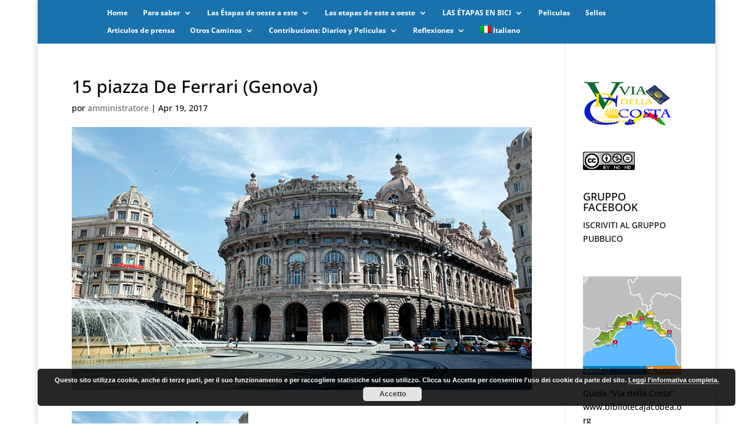

--- FILE ---
content_type: text/css
request_url: https://viadellacosta.it/wp-content/themes/divi-child/style.css?ver=4.27.4
body_size: 126
content:
/*
Theme Name: Child Theme by Studio Informatico
Theme URI: http://wordpress.org/themes/
Author: Studio Informatico
Author URI: http://www.studioinformatico.net/
Description: a child theme.
Version: 1.0
Template: Divi 
*/

@import url('../Divi/style.css');
#lang_sel_footer {
 
  background-color: #000;
  
}